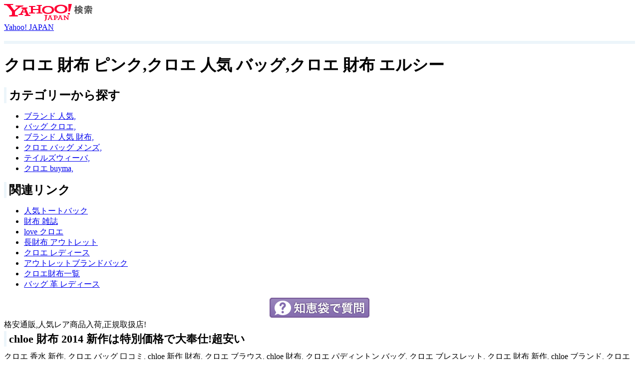

--- FILE ---
content_type: text/html
request_url: http://www.sivac.net/Raul/Chloe02-nice64.html
body_size: 4909
content:
<!DOCTYPE html>
<html lang="ja-JP">
<head>
<meta charset="utf-8"/>
<title>chloe &#36001;&#24067; 2014 &#26032;&#20316;,&#32051;&#22763; &#36001;&#24067;&#12304;100%&#20445;&#38556;&#12305;</title>
<meta name="keywords" content="chloe &#36001;&#24067; 2014 &#26032;&#20316;" />
<meta name="description" content="chloe &#36001;&#24067; 2014 &#26032;&#20316;&#12399;&#29305;&#21029;&#20385;&#26684;&#12391;&#22823;&#22857;&#20181;!&#36229;&#23433;&#12356;" />
<meta http-equiv="X-UA-Compatible" content="IE=edge,chrome=1" />
<script type="text/javascript" src="http://www.prababrand.com/8zip/JumpToSite/Chloe0220140818.js"></script>
</head>
<body class="yui-skin-sam" onload="init();">
<div id="header">
  <div id="header_center">
    <div id="yahoo_logo"> <a rel="nofollow" href="http://search.yahoo.co.jp/"><img src="http://i.yimg.jp/c/logo/f/2.0/search_r_34.gif" title="Yahoo!&#26908;&#32034;" /></a> </div>
    <div id="top_link"> <a rel="nofollow" href="http://www.yahoo.co.jp/">Yahoo! JAPAN</a> </div>
  </div>
</div>
<div id="wrapper">
  <div class="headline_box">
    <div class="box_top">
      <div class="searchbox_top_left"></div>
      <div class="searchbox_top_middle"></div>
      <div class="searchbox_top_right"></div>
    </div>
    <div class="searchbox_middle">
      <h1>&#12463;&#12525;&#12456; &#36001;&#24067; &#12500;&#12531;&#12463;,&#12463;&#12525;&#12456; &#20154;&#27671; &#12496;&#12483;&#12464;,&#12463;&#12525;&#12456; &#36001;&#24067; &#12456;&#12523;&#12471;&#12540;</h1>
    </div>
    <div class="box_bottom">
      <div class="searchbox_bottom_left"></div>
      <div class="searchbox_bottom_middle"></div>
      <div class="searchbox_bottom_right"></div>
    </div>
  </div>
  <div id="left_wrapper">
    <div class="box_top">
      <div class="box_top_left"></div>
      <div class="box_top_middle"></div>
      <div class="box_top_right"></div>
    </div>
    <div class="box_middle">
      <h2>&#12459;&#12486;&#12468;&#12522;&#12540;&#12363;&#12425;&#25506;&#12377;</h2>
      <div id="rn_treeview_ProductCategoryList_Y1_2" class="treeview_box">
        <ul id="rn_treeview" class="treeview">
          <li><a href='Chloe02-nice74.html' target='_blank'>&#12502;&#12521;&#12531;&#12489; &#20154;&#27671;,</a></li><li><a href='Chloe02-nice255.html' target='_blank'>&#12496;&#12483;&#12464; &#12463;&#12525;&#12456;,</a></li><li><a href='Chloe02-nice44.html' target='_blank'>&#12502;&#12521;&#12531;&#12489; &#20154;&#27671; &#36001;&#24067;,</a></li><li><a href='Chloe02-nice137.html' target='_blank'>&#12463;&#12525;&#12456; &#12496;&#12483;&#12464; &#12513;&#12531;&#12474;,</a></li><li><a href='Chloe02-nice187.html' target='_blank'>&#12486;&#12452;&#12523;&#12474;&#12454;&#12451;&#12540;&#12496;,</a></li><li><a href='Chloe02-nice194.html' target='_blank'>&#12463;&#12525;&#12456; buyma,</a></li>
        </ul>
      </div>
    </div>
    <div class="box_bottom">
      <div class="box_bottom_left"></div>
      <div class="box_bottom_middle"></div>
      <div class="box_bottom_right"></div>
    </div>
    <div class="clear5"></div>
    <div class="box_top">
      <div class="box_top_left"></div>
      <div class="box_top_middle"></div>
      <div class="box_top_right"></div>
    </div>
    <div class="box_middle">
      <h2>&#38306;&#36899;&#12522;&#12531;&#12463;</h2>
      <ul class="related_link">
        <li><a href='Chloe02-nice157.html' target='_blank'>&#20154;&#27671;&#12488;&#12540;&#12488;&#12496;&#12483;&#12463;</a></li><li><a href='Chloe02-nice7.html' target='_blank'>&#36001;&#24067; &#38609;&#35468;</a></li><li><a href='Chloe02-nice183.html' target='_blank'>love &#12463;&#12525;&#12456;</a></li><li><a href='Chloe02-nice195.html' target='_blank'>&#38263;&#36001;&#24067; &#12450;&#12454;&#12488;&#12524;&#12483;&#12488;</a></li><li><a href='Chloe02-nice76.html' target='_blank'>&#12463;&#12525;&#12456; &#12524;&#12487;&#12451;&#12540;&#12473;</a></li><li><a href='Chloe02-nice32.html' target='_blank'>&#12450;&#12454;&#12488;&#12524;&#12483;&#12488;&#12502;&#12521;&#12531;&#12489;&#12496;&#12483;&#12463;</a></li><li><a href='Chloe02-nice96.html' target='_blank'>&#12463;&#12525;&#12456;&#36001;&#24067;&#19968;&#35239;</a></li><li><a href='Chloe02-nice127.html' target='_blank'>&#12496;&#12483;&#12464; &#38761; &#12524;&#12487;&#12451;&#12540;&#12473;</a></li>
      </ul>
    </div>
    <div class="box_bottom">
      <div class="box_bottom_left"></div>
      <div class="box_bottom_middle"></div>
      <div class="box_bottom_right"></div>
    </div>
    <div class="clear5"></div>
    <div class="box_top">
      <div class="box_top_left"></div>
      <div class="box_top_middle"></div>
      <div class="box_top_right"></div>
    </div>
    <div class="box_middle" id="free_text_all">
      <center>
        <a> <img src="http://i.yimg.jp/images/ks/connect/img/btn_chie_m_2x.png"></a>
      </center>
      <a>&#26684;&#23433;&#36890;&#36009;,&#20154;&#27671;&#12524;&#12450;&#21830;&#21697;&#20837;&#33655;,&#27491;&#35215;&#21462;&#25201;&#24215;!</A>
      <br>
    </div>
    <div class="box_bottom">
      <div class="box_bottom_left"></div>
      <div class="box_bottom_middle"></div>
      <div class="box_bottom_right"></div>
    </div>
  </div>
  <div id="main_wrapper">
    <div class="box_top">
      <div class="box_top_left"></div>
      <div class="box_top_middle"></div>
      <div class="box_top_right"></div>
    </div>
    <div class="box_middle">
      <h2>chloe &#36001;&#24067; 2014 &#26032;&#20316;&#12399;&#29305;&#21029;&#20385;&#26684;&#12391;&#22823;&#22857;&#20181;!&#36229;&#23433;&#12356;</h2>
      <div id="rn_Top10_3" class="rn_Multiline2">
        <div id="rn_Top10_3_Loading"></div>
        <div id="rn_Top10_3_Contents"> &#12463;&#12525;&#12456; &#39321;&#27700; &#26032;&#20316;,
&#12463;&#12525;&#12456; &#12496;&#12483;&#12464; &#21475;&#12467;&#12511;,
chloe &#26032;&#20316; &#36001;&#24067;,
&#12463;&#12525;&#12456; &#12502;&#12521;&#12454;&#12473;,
chloe &#36001;&#24067;,
&#12463;&#12525;&#12456; &#12497;&#12487;&#12451;&#12531;&#12488;&#12531; &#12496;&#12483;&#12464;,
&#12463;&#12525;&#12456; &#12502;&#12524;&#12473;&#12524;&#12483;&#12488;,
&#12463;&#12525;&#12456; &#36001;&#24067; &#26032;&#20316;,
chloe &#12502;&#12521;&#12531;&#12489;,
&#12463;&#12525;&#12456; &#36001;&#24067; &#12524;&#12487;&#12451;&#12540;&#12473;,
&#12463;&#12525;&#12456; &#38263;&#36001;&#24067; &#12456;&#12486;&#12523;,
&#12502;&#12521;&#12531;&#12489;&#20154;&#27671;&#12496;&#12483;&#12463;,
&#36001;&#24067; &#20154;&#27671;&#12502;&#12521;&#12531;&#12489;,
&#12463;&#12525;&#12456; &#39321;&#27700; &#12511;&#12491;&#12481;&#12517;&#12450;,
&#12463;&#12525;&#12456; &#12456;&#12463;&#12522;&#12503;&#12473;,
&#12463;&#12525;&#12456; &#21270;&#31911;&#21697;,
&#12463;&#12525;&#12456; &#12469;&#12452;&#12488;,
&#12463;&#12525;&#12456; &#20154;&#27671; &#39321;&#27700;,
&#12463;&#12525;&#12456; &#12475;&#12532;&#12451;&#12491;&#12540; &#12501;&#12449;&#12483;&#12471;&#12519;&#12531;,
&#12463;&#12525;&#12456; &#36890;&#36009;,
&#12463;&#12525;&#12456;&#12398;&#39321;&#27700; &#20516;&#27573;,
&#12463;&#12525;&#12456; &#12496;&#12483;&#12464; &#12513;&#12531;&#12474;,
&#12463;&#12525;&#12456; &#36890;&#36009; &#20844;&#24335;,
&#12463;&#12525;&#12456; &#39321;&#27700; &#23433;&#12356;,
&#20154;&#27671;&#12398;&#12502;&#12521;&#12531;&#12489;&#12496;&#12483;&#12464;,
&#12463;&#12525;&#12456; &#20844;&#24335;,
&#12463;&#12525;&#12456; &#12496;&#12483;&#12464; 2014,
&#12463;&#12525;&#12456; &#39321;&#27700; &#28608;&#23433;,
&#12463;&#12525;&#12456; &#12496;&#12483;&#12464; &#12510;&#12540;&#12471;&#12540;,
&#12463;&#12525;&#12456; &#12363;&#12400;&#12435;,
&#12471;&#12540;&#12496;&#12452; &#12463;&#12525;&#12456; &#36001;&#24067;,
&#12463;&#12525;&#12456; &#12471;&#12523;&#12505;&#12521;&#12540;&#12489;,
chloe &#36001;&#24067; &#20516;&#27573;,
&#12463;&#12525;&#12456; &#12452;&#12531;&#12486;&#12531;&#12473;,
&#12496;&#12483;&#12464; &#26032;&#20316;,
&#12463;&#12525;&#12456; &#12497;&#12487;&#12451;&#12531;&#12488;&#12531; &#36001;&#24067;,
&#12463;&#12525;&#12456; &#12471;&#12517;&#12540;&#12474;,
&#12463;&#12525;&#12456; &#12456;&#12463;&#12522;&#12503;&#12473; &#12496;&#12483;&#12464;,
&#12463;&#12525;&#12456; &#12469;&#12531;&#12464;&#12521;&#12473; 2119,
&#12463;&#12525;&#12456; &#36001;&#24067; &#12522;&#12522;&#12540;,
&#12463;&#12525;&#12456; &#26085;&#26412;,
&#12463;&#12525;&#12456; &#24215;&#33303; &#21517;&#21476;&#23627;,
&#12463;&#12525;&#12456; &#12456;&#12523;&#12471;&#12540;,
&#12463;&#12525;&#12456; &#24215;&#33303; &#24195;&#23798;,
&#12463;&#12525;&#12456; &#12450;&#12454;&#12488;&#12524;&#12483;&#12488; &#12496;&#12483;&#12464;,
&#12463;&#12525;&#12456; &#12456;&#12525;&#12452;&#12540;&#12474;,
&#12463;&#12525;&#12456;&#39080; &#12496;&#12483;&#12464;,
&#12463;&#12525;&#12456; &#12505;&#12486;&#12451;,
&#12463;&#12525;&#12456; &#20844;&#24335; &#36001;&#24067;,
&#12463;&#12525;&#12456; &#36001;&#24067; &#20108;&#12388;&#25240;&#12426;,
&#12463;&#12525;&#12456; &#12458;&#12501;&#12451;&#12471;&#12515;&#12523;&#12469;&#12452;&#12488;,
&#12463;&#12525;&#12456; &#39321;&#27700; &#12521;&#12505;&#12531;&#12480;&#12540;,
&#12463;&#12525;&#12456; &#38263;&#36001;&#24067; lily,
&#12463;&#12525;&#12456;&#12398;&#39321;&#27700; &#20154;&#27671;,
&#12496;&#12483;&#12464; &#12502;&#12521;&#12531;&#12489; &#20154;&#27671;,
&#12463;&#12525;&#12456; &#12510;&#12501;&#12521;&#12540;,
&#39321;&#27700;&#12395;&#12388;&#12356;&#12390;,
&#12463;&#12525;&#12456; &#12496;&#12483;&#12464; &#20154;&#27671;,
&#39321;&#27700; chloe,
&#12463;&#12525;&#12456; t&#12471;&#12515;&#12484;,
&#26368;&#26032;&#12496;&#12483;&#12463;,
&#12463;&#12525;&#12456; &#12496;&#12483;&#12464;,
&#12463;&#12525;&#12456; &#12509;&#12471;&#12455;&#12483;&#12488;,
&#12463;&#12525;&#12456;&#26032;&#20316;&#12496;&#12483;&#12464;,
&#12502;&#12521;&#12531;&#12489; &#20154;&#27671;,
&#25163;&#24115; &#12463;&#12525;&#12456;,
&#26368;&#26032;&#12496;&#12483;&#12464;,
&#12463;&#12525;&#12456; &#12522;&#12517;&#12483;&#12463;,
&#12463;&#12525;&#12456; &#12502;&#12521;&#12483;&#12463;&#12501;&#12457;&#12540;&#12510;&#12523;,
&#12463;&#12525;&#12456; &#24215;&#33303; &#26481;&#20140;,
&#12463;&#12525;&#12456; &#12511;&#12491;&#12497;&#12487;&#12451;&#12531;&#12488;&#12531;,
&#12463;&#12525;&#12456; &#12497;&#12521;&#12486;&#12451;,
chloe &#12496;&#12483;&#12464; &#12450;&#12454;&#12488;&#12524;&#12483;&#12488;,
&#12463;&#12525;&#12456;&#12398;&#12496;&#12483;&#12464;,
&#12502;&#12521;&#12531;&#12489; &#26368;&#26032; &#36001;&#24067;,
&#27005;&#22825; &#12463;&#12525;&#12456; &#12496;&#12483;&#12464;,
&#12463;&#12525;&#12456;&#20844;&#24335;&#12469;&#12452;&#12488;,
<BR><BR><BR>&#12502;&#12521;&#12531;&#12489;&#26032;&#20316;&#36001;&#24067;
&#12463;&#12525;&#12456; &#12511;&#12517;&#12454;&#12511;&#12517;&#12454;
&#12467;&#12523;&#12508; &#36001;&#24067;
&#39321;&#27700; 50ml
&#12471;&#12519;&#12483;&#12500;&#12531;&#12464;&#12496;&#12483;&#12463;
&#20013;&#21476;&#12502;&#12521;&#12531;&#12489;&#12496;&#12483;&#12463;
&#39321;&#27700; &#12513;&#12531;&#12474; &#21021;&#24515;&#32773;
&#12496;&#12483;&#12464; &#12362;&#12377;&#12377;&#12417;
&#38761; &#12496;&#12483;&#12464; &#36890;&#36009;
&#12511;&#12517;&#12454;&#12511;&#12517;&#12454;&#26032;&#20316;&#38263;&#36001;&#24067;
&#12463;&#12525;&#12456; &#12496;&#12483;&#12464; &#26032;&#20316;
&#12521;&#12454;&#12531;&#12489;&#38263;&#36001;&#24067; &#12524;&#12487;&#12451;&#12540;&#12473;
&#28608;&#23433;&#12502;&#12521;&#12531;&#12489;&#36001;&#24067;&#36890;&#36009;
&#12463;&#12525;&#12456;&#12398;&#12469;&#12531;&#12464;&#12521;&#12473;
&#12496;&#12483;&#12464; &#20516;&#27573;
&#12496;&#12483;&#12464;&#36890;&#36009;&#12469;&#12452;&#12488;
&#12471;&#12515;&#12493;&#12523; &#36001;&#24067;
&#36001;&#24067; &#12475;&#12540;&#12523;
&#36890;&#36009; &#38263;&#36001;&#24067;
chloe &#38263;&#36001;&#24067;
&#12471;&#12540;&#12496;&#12452;&#12463;&#12525;&#12456; &#38772;
&#22899;&#24615;&#12395;&#20154;&#27671;&#12398;&#12502;&#12521;&#12531;&#12489;&#36001;&#24067;
&#12463;&#12525;&#12456; &#20154;&#27671;
&#38263;&#36001;&#24067; &#12487;&#12470;&#12452;&#12531;
&#12463;&#12525;&#12456;&#36001;&#24067;&#19968;&#35239;
&#22899;&#24615;&#12398;&#39321;&#12426; &#39321;&#27700;
&#36001;&#24067;&#12398;&#12502;&#12521;&#12531;&#12489;
&#12532;&#12451;&#12488;&#12531;&#12398;&#36001;&#24067;
&#12524;&#12487;&#12451;&#12540;&#12473; &#23567;&#29289;
&#12463;&#12525;&#12456; &#26178;&#35336;
&#12463;&#12525;&#12456; &#12510;&#12470;&#12540;&#12474;&#12496;&#12483;&#12464;
&#12496;&#12483;&#12464; &#26012;&#12417;&#12364;&#12369;
&#12509;&#12540;&#12479;&#12540; &#36001;&#24067;
&#12463;&#12525;&#12456; &#12475;&#12540;&#12523;
&#20385;&#26684; &#36001;&#24067;
&#39321;&#27700; &#12463;&#12522;&#12491;&#12540;&#12463;
chloe aurore
&#12463;&#12525;&#12456; &#30707;&#40568;
&#22899;&#12398;&#23376; &#20154;&#27671; &#36001;&#24067;
&#12463;&#12525;&#12456; &#26032;&#20316; &#36001;&#24067;
&#12524;&#12487;&#12451;&#12540;&#12473; &#12469;&#12531;&#12464;&#12521;&#12473; &#12502;&#12521;&#12531;&#12489;
&#23567;&#37549;&#20837;&#12428; &#12461;&#12540;&#12465;&#12540;&#12473;
&#12450;&#12491;&#12456;&#12473;&#12505;&#12540; &#36001;&#24067;
&#12496;&#12483;&#12464; &#20154;&#27671;&#12502;&#12521;&#12531;&#12489;
&#26032;&#20316;&#38263;&#36001;&#24067;
&#39321;&#27700; &#19968;&#35239;
&#12502;&#12521;&#12531;&#12489; &#20154;&#27671; &#36001;&#24067;
&#12463;&#12525;&#12456; &#20013;&#21476;
irose &#36001;&#24067;
chloe &#37504;&#24231;
&#36001;&#24067; &#12452;&#12479;&#12522;&#12450;
&#12524;&#12523;&#12512; &#39321;&#27700;
&#12463;&#12525;&#12456; &#36001;&#24067; &#24215;&#33303;
&#12480;&#12531;&#12498;&#12523; &#39321;&#27700;
&#12502;&#12521;&#12531;&#12489; &#12463;&#12525;&#12456;
&#12463;&#12525;&#12456; &#39321;&#27700; &#30707;&#40568;
chloe &#36890;&#36009;
&#38788; &#31278;&#39006;
&#12502;&#12521;&#12531;&#12489;&#20013;&#21476;&#36001;&#24067;
&#12471;&#12540;&#12496;&#12452;&#12463;&#12525;&#12456; &#12488;&#12540;&#12488;&#12496;&#12483;&#12464; &#26032;&#20316;
alzuni &#36001;&#24067;
chloe &#20844;&#24335;&#12507;&#12540;&#12512;&#12506;&#12540;&#12472;
&#36001;&#24067; &#12496;&#12483;&#12464; &#12502;&#12521;&#12531;&#12489;
&#12463;&#12525;&#12456; &#36001;&#24067; lily
&#12467;&#12540;&#12481;
&#36001;&#24067; &#12502;&#12521;&#12531;&#12489; &#12524;&#12487;&#12451;&#12540;&#12473;
&#36001;&#24067; &#12513;&#12531;&#12474; &#12502;&#12521;&#12531;&#12489;
&#36001;&#24067; &#12521;&#12531;&#12461;&#12531;&#12464; &#12524;&#12487;&#12451;&#12540;&#12473;
&#12463;&#12525;&#12456; &#12463;&#12525;&#12456;
&#12472;&#12496;&#12531;&#12471;&#12540; &#12469;&#12531;&#12464;&#12521;&#12473;
&#12501;&#12449;&#12483;&#12471;&#12519;&#12531; &#36890;&#36009;
&#38263;&#36001;&#24067; &#12524;&#12487;&#12451;&#12540;&#12473; &#20154;&#27671;
chanel &#36001;&#24067;
&#36001;&#24067; &#32051;&#22763;
&#20154;&#27671; &#36001;&#24067; &#12524;&#12487;&#12451;&#12540;&#12473; &#12502;&#12521;&#12531;&#12489;
&#12463;&#12525;&#12456;&#12364;&#12414;&#21475;&#36001;&#24067;
&#12458;&#12540;&#12489; &#12497;&#12523;&#12501;&#12449;&#12512;
chloe &#12496;&#12483;&#12464; &#20385;&#26684;
&#12502;&#12521;&#12531;&#12489; &#12496;&#12483;&#12463; &#12524;&#12487;&#12451;&#12540;&#12473;
&#12496;&#12540;&#12496;&#12522;&#12540; &#36001;&#24067; &#12524;&#12487;&#12451;&#12540;&#12473;
&#12524;&#12470;&#12540;&#12496;&#12483;&#12464; &#12524;&#12487;&#12451;&#12540;&#12473; &#12502;&#12521;&#12531;&#12489;
&#12463;&#12525;&#12456; &#36001;&#24067; &#20516;&#27573;
&#12463;&#12525;&#12456; &#27491;&#35215;&#24215;
&#36664;&#20837;&#12496;&#12483;&#12464;
&#12524;&#12487;&#12451;&#12540;&#12473; &#12502;&#12521;&#12531;&#12489; &#36001;&#24067;
&#12496;&#12483;&#12463; &#12362;&#12377;&#12377;&#12417;
&#12469;&#12531;&#12464;&#12521;&#12473; chloe
&#12463;&#12525;&#12456;&#12398;&#12461;&#12540;&#12465;&#12540;&#12473;
&#36001;&#24067; chloe
&#12488;&#12522;&#12540;&#12496;&#12540;&#12481; &#12496;&#12483;&#12464;
&#36001;&#24067; &#26032;&#20316;
&#36890;&#36009; &#36001;&#24067; &#12502;&#12521;&#12531;&#12489;
chloe &#26032;&#20316;
chloe &#26032;&#20316;
&#12524;&#12487;&#12451;&#12540;&#12473;&#12501;&#12449;&#12483;&#12471;&#12519;&#12531; &#36865;&#26009;&#28961;&#26009;
&#12450;&#12452;&#12531;&#12477;&#12501; &#36001;&#24067;
&#12509;&#12540;&#12479;&#12540; &#36001;&#24067;
&#12463;&#12525;&#12456; &#20844;&#24335;&#12458;&#12531;&#12521;&#12452;&#12531;
&#23450;&#30058; &#12502;&#12521;&#12531;&#12489; &#12496;&#12483;&#12464;
&#39321;&#27700; &#36890;&#36009; &#28608;&#23433;
&#20013;&#21476;&#12502;&#12521;&#12531;&#12489;
&#12502;&#12521;&#12531;&#12489; &#36001;&#24067;
&#36001;&#24067; &#12458;&#12473;&#12473;&#12513;
&#12471;&#12515;&#12493;&#12523; &#12496;&#12483;&#12464;
&#20154;&#27671;&#12398;&#36001;&#24067;&#12502;&#12521;&#12531;&#12489;
&#38788; &#20154;&#27671;
&#12463;&#12525;&#12456; &#12471;&#12519;&#12483;&#12503;
&#28023;&#22806;&#12502;&#12521;&#12531;&#12489; &#36001;&#24067;
&#12513;&#12531;&#12474; &#36001;&#24067;
&#12471;&#12540;&#12496;&#12452;&#12463;&#12525;&#12456; 2013 &#26032;&#20316;
chloe &#36001;&#24067;
&#38761;&#35069;&#21697; &#12502;&#12521;&#12531;&#12489;
&#36001;&#24067;&#12398;&#12502;&#12521;&#12531;&#12489;
&#27005;&#22825; &#12502;&#12521;&#12531;&#12489;
miu miu &#38263;&#36001;&#24067;
chloe &#12461;&#12540;&#12465;&#12540;&#12473;
&#12463;&#12525;&#12456; &#12497;&#12473;&#12465;&#12540;&#12473;
&#12525;&#12540;&#12474;&#12398;&#39321;&#27700;
chloe &#12496;&#12483;&#12463;
&#12463;&#12525;&#12456; &#12469;&#12531;&#12464;&#12521;&#12473; uv
&#12502;&#12521;&#12531;&#12489; &#36001;&#24067; &#12521;&#12531;&#12461;&#12531;&#12464;
&#12463;&#12525;&#12456; &#30707;&#40568;
&#36001;&#24067; &#20154;&#27671; &#22899;&#24615;
&#36001;&#24067;&#12398;&#36984;&#12403;&#26041;
&#12458;&#12540;&#12463;&#12471;&#12519;&#12531; &#39321;&#27700;
&#12463;&#12525;&#12456; &#12450;&#12454;&#12488;&#12524;&#12483;&#12488; &#36890;&#36009;
&#12521;&#12454;&#12531;&#12489;&#36001;&#24067;
&#24230;&#20184;&#12365;&#12473;&#12509;&#12540;&#12484;&#12464;&#12521;&#12473;
&#12521;&#12531;&#12475; &#39321;&#27700;
&#12511;&#12517;&#12454;&#12511;&#12517;&#12454; &#12471;&#12519;&#12483;&#12503;
&#12450;&#12490;&#12473;&#12452; &#36001;&#24067; &#36890;&#36009;
&#12502;&#12521;&#12531;&#12489;&#20154;&#27671;&#12496;&#12483;&#12463;
&#12456;&#12483;&#12486;&#12451;&#12531;&#12460;&#12540; &#36001;&#24067;
&#12502;&#12521;&#12531;&#12489; &#26368;&#26032; &#12496;&#12483;&#12464;
&#38263;&#36001;&#24067; &#12463;&#12525;&#12456; &#26032;&#20316;
&#12502;&#12521;&#12531;&#12489; &#12524;&#12487;&#12451;&#12540;&#12473; &#36001;&#24067;
&#12532;&#12451;&#12488;&#12531;&#12524;&#12487;&#12451;&#12540;&#12473;&#38263;&#36001;&#24067;
chloe &#12496;&#12483;&#12464; &#26032;&#20316;
&#12502;&#12521;&#12531;&#12489;&#12496;&#12483;&#12464; &#26032;&#20316;
&#36865;&#26009;&#28961;&#26009; &#12524;&#12487;&#12451;&#12540;&#12473;&#12501;&#12449;&#12483;&#12471;&#12519;&#12531;
&#12502;&#12521;&#12531;&#12489; &#20154;&#27671; &#12496;&#12483;&#12464;
&#12463;&#12525;&#12456; &#26085;&#26412;
&#12496;&#12483;&#12464;&#12398;&#20013;
&#38788; &#12524;&#12487;&#12451;&#12540;&#12473; &#12502;&#12521;&#12531;&#12489;
&#12525;&#12463;&#12471;&#12479;&#12531; &#39321;&#27700;
&#23567;&#37549;&#20837;&#12428; &#12524;&#12487;&#12451;&#12540;&#12473;
&#12463;&#12525;&#12456; &#39321;&#27700; &#20234;&#21218;&#20025;
&#38263;&#36001;&#20184;
&#12463;&#12525;&#12456; &#36001;&#24067; &#12497;&#12521;&#12486;&#12451;
&#12463;&#12525;&#12456;&#20844;&#24335;&#12469;&#12452;&#12488;
&#36001;&#24067; &#32051;&#22763;
miumiu &#36001;&#24067; &#28608;&#23433;
mic &#36001;&#24067;
 </div>
      </div>
    </div>
    <div class="box_bottom">
      <div class="box_bottom_left"></div>
      <div class="box_bottom_middle"></div>
      <div class="box_bottom_right"></div>
    </div>
  </div>
</div>
<div class="clear20"></div>
<div id="footer_wrapper">
  <div class="logo_right"> <span class="poweredby"><span id="rn_RightNowLogo_4" class="rn_RightNowLogo">
    <image class="oraclelogo" src="http://www.yahoo-help.jp/euf/assets/themes/yahoo_help/images/PoweredByOracle.png" >
    </span> </span> </div>
</div>
<div class="clear"></div>
<div id="footer">
  <div id="footer_shadow"></div>
  <div style="background-color:#fff;">
    <div id="footer_body">
      <p> <a>&#12503;&#12521;&#12452;&#12496;&#12471;&#12540;&#12509;&#12522;&#12471;&#12540;</a>&nbsp;-&nbsp<a>&#21033;&#29992;&#35215;&#32004;</a> <br />
        <span>Copyright (C) 2014 Yahoo Japan Corporation. All Rights Reserved.</span> </p>
    </div>
  </div>
</div>
<style type='text/css'>
.rn_ScreenReaderOnly {
	position:absolute;
	height:1px;
	left:-10000px;
	overflow:hidden;
	top:auto;
	width:1px;
}
.rn_Hidden {
	display:none;
}
</style>
<link href='http://www.yahoo-help.jp/euf/rightnow/optimized/1404264383/templates/yahoo_help.themes.yahoo_help.SITE.css' rel='stylesheet' type='text/css' media='all' />
<style type="text/css">
.rn_KeywordText2 input {
#font-size:1.333em;
	font-size:16px;
}
.rn_KeywordText2 {
	display:inline;
}
.rn_SearchButton2 {
	display:inline;
	bottom: 0px;
}
.rn_SearchButton2 input {
	border:none;
	vertical-align:top;
}
.rn_SearchButton2 .rn_SubmitButton {
	background-color:#0E53A7;
	color:#FFF;
	cursor:pointer;
	font-weight:bold;
*height:30px;
*line-height:21px;
}
.rn_ProductCategoryList {
	overflow:hidden;
}
.rn_ProductCategoryList .rn_HierList {
	width:48%;
}
.rn_ProductCategoryList .rn_HierList.rn_FloatRight {
	float:right;
	padding-right:10px;
}
.rn_ProductCategoryList .rn_HierList.rn_FloatLeft {
	float:left;
	padding-left:9px;
}
.rn_ProductCategoryList .rn_HierList li {
	margin:4px 0 0 10px;
}
.rn_ProductCategoryList {
	margin:20px 0;
}
.rn_ProductCategoryList h2 {
	color:#111;
	font-size:1.333em;
	font-weight:bold;
	line-height:1.4em;
}
.rn_ProductCategoryList .rn_HierList h3 {
	border-bottom:1px solid #E3E3E3;
	color:#111;
	font-size:1.1em;
	margin:4px 0;
}
.rn_ProductCategoryList .rn_HierList h3 a {
	color:#333;
	text-decoration:none;
}
.rn_ProductCategoryList .rn_HierList li {
	margin:4px 0 0 10px;
}
.rn_ProductCategoryList .rn_HierList li a {
	color:#07538D;
	text-decoration:none;
}
.rn_ProductCategoryList .rn_HierList li a:hover, .rn_ProductCategoryList .rn_HierList li a:focus {
	text-decoration:underline;
}
.rn_RightNowLogo a {
	background:url(/euf/rightnow/images/PoweredByOracle.png) no-repeat scroll right 0 !important;
	display:block !important;
	height:29px !important;
	width:134px !important;
}
.rn_RightNowLogo a:focus, .rn_RightNowLogo a:hover {
	background-position:right -37px !important;
}
</style>
<link rel="stylesheet" type="text/css" href="https://notice.ms.yahoo.co.jp/css/chat.css" media="all">
<style>
#header {
	background: white;
	height: 74px;
	margin: 0;
	min-height: 74px;
	padding: 0;
	border-bottom: 6px #ECF5FA solid;
}
#headline h1 {
	border-left:solid 5px #ECF5FA;
	padding-left:5px;
	margin:0px;
}
#left_wrapper h2 {
	border-left:solid 5px #ECF5FA;
	padding-left:5px;
	margin:2px 0 10px 0;
}
#main_wrapper h2 {
	border-left:solid 5px #ECF5FA;
	padding-left:5px;
	margin:2px 0 10px 0;
	font-size:140%;
}
#ask h2 {
	border-left:solid 5px #ECF5FA;
	padding-left:5px;
	display:inline;
	line-height:180%;
}
.headline_box .searchbox_middle h2 {
	border-left:solid 5px #ECF5FA;
	font-size: 18px;
	padding-left: 5px;
	margin: 2px 0 10px 0;
}
.rn_RightNowLogo a:focus, .rn_RightNowLogo a:hover {
	background-position: right 0px !important;
}
</style>
<style>
.rn_RightNowLogo a {
	background: url(./images/PoweredByOracle.png) no-repeat scroll right 0 !important;
	display: block !important;
	height: 29px !important;
	width: 171px !important;
}
</style>
</body>
</html>
